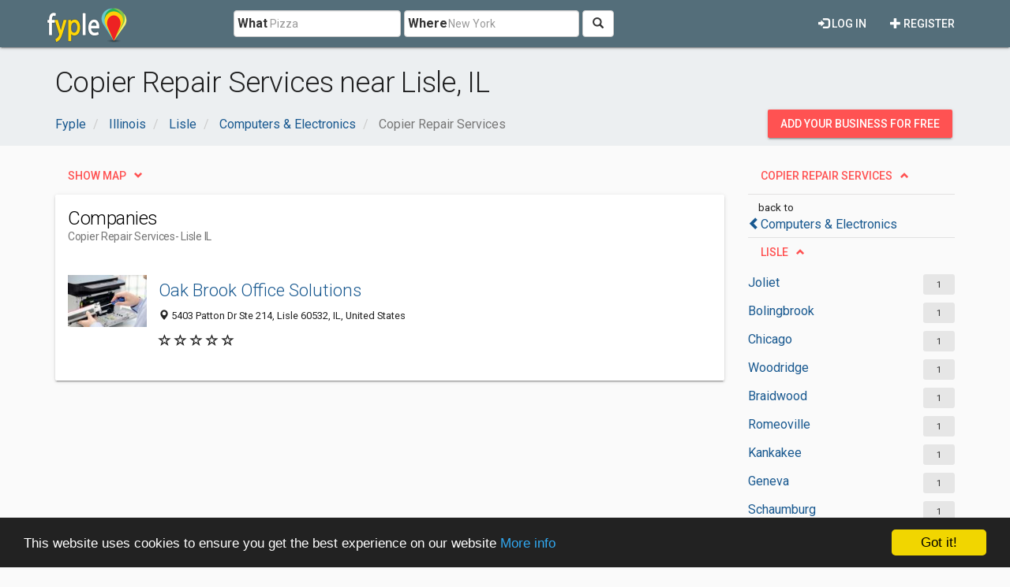

--- FILE ---
content_type: text/html; charset=utf-8
request_url: https://www.google.com/recaptcha/api2/aframe
body_size: 270
content:
<!DOCTYPE HTML><html><head><meta http-equiv="content-type" content="text/html; charset=UTF-8"></head><body><script nonce="ZQD48Zz97GTptJD-0Bv4-w">/** Anti-fraud and anti-abuse applications only. See google.com/recaptcha */ try{var clients={'sodar':'https://pagead2.googlesyndication.com/pagead/sodar?'};window.addEventListener("message",function(a){try{if(a.source===window.parent){var b=JSON.parse(a.data);var c=clients[b['id']];if(c){var d=document.createElement('img');d.src=c+b['params']+'&rc='+(localStorage.getItem("rc::a")?sessionStorage.getItem("rc::b"):"");window.document.body.appendChild(d);sessionStorage.setItem("rc::e",parseInt(sessionStorage.getItem("rc::e")||0)+1);localStorage.setItem("rc::h",'1769086225435');}}}catch(b){}});window.parent.postMessage("_grecaptcha_ready", "*");}catch(b){}</script></body></html>